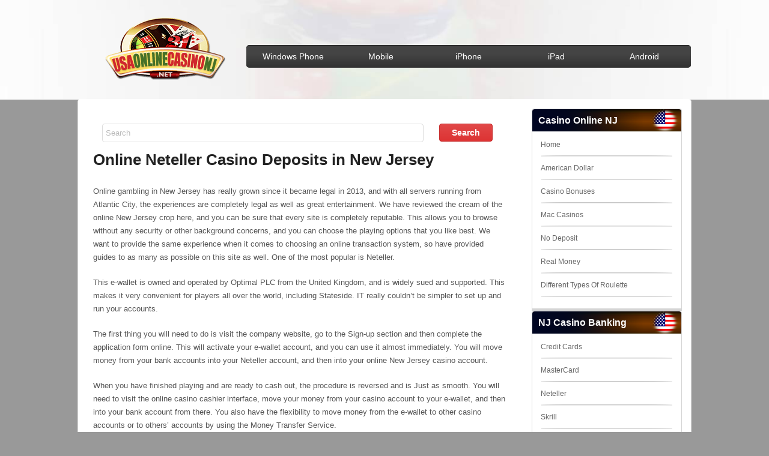

--- FILE ---
content_type: text/html; charset=UTF-8
request_url: https://usaonlinecasinonj.net/neteller/
body_size: 6909
content:
<!doctype html><html itemscope="" itemtype="http://schema.org/WebPage" lang="en-US"><head><meta charset="UTF-8"><meta name="viewport" content="width=device-width"><meta name="google-site-verification" content="DVnnaC3rPC5kCv90ciwx3IYZaU4BFI5AzqKSHDIRo50" /><meta name="p:domain_verify" content="e09d5c35130146adcf9a2ef356ead6f8"/><meta name="msvalidate.01" content="0251A0D24B1500EFD5E1A20AF9B662AE" /><meta name="p:domain_verify" content="95a6705749fc4d1779336ae409f9369b"/><meta name="google-site-verification" content="5V7L562msW5Y2UdzemKBTVSU3AilQg9XnfwbefeGE0I" /><title>Neteller Casino Online New Jersey - NJ Online Neteller Casino Deposits</title><link rel="profile" href="http://gmpg.org/xfn/11"><link rel="pingback" href="https://usaonlinecasinonj.net/xmlrpc.php"><link rel="alternate" type="application/rss+xml" title="Online Casino NJ &#8211; Best New Jersey Mobile Online Casinos Sites 2026 RSS Feed" href="https://usaonlinecasinonj.net/feed/"> <!--[if lt IE 9]> <script src="https://usaonlinecasinonj.net/wp-content/themes/pokertheme/includes/js/html5.js"></script> <![endif]--><meta name='robots' content='index, follow, max-image-preview:large, max-snippet:-1, max-video-preview:-1' /><meta name="description" content="Find the very best highly recommended NJ online casino to make safe Neteller deposits. Enjoy online gambling in New Jersey and use Neteller to make easy payments to play online casino games." /><link rel="canonical" href="https://usaonlinecasinonj.net/neteller/" /><meta property="og:locale" content="en_US" /><meta property="og:type" content="article" /><meta property="og:title" content="Neteller Casino Online New Jersey - NJ Online Neteller Casino Deposits" /><meta property="og:description" content="Find the very best highly recommended NJ online casino to make safe Neteller deposits. Enjoy online gambling in New Jersey and use Neteller to make easy payments to play online casino games." /><meta property="og:url" content="https://usaonlinecasinonj.net/neteller/" /><meta property="og:site_name" content="Online Casino NJ - Best New Jersey Mobile Online Casinos Sites 2026" /><meta property="article:modified_time" content="2016-10-19T06:16:36+00:00" /> <script type="application/ld+json" class="yoast-schema-graph">{"@context":"https://schema.org","@graph":[{"@type":"WebPage","@id":"https://usaonlinecasinonj.net/neteller/","url":"https://usaonlinecasinonj.net/neteller/","name":"Neteller Casino Online New Jersey - NJ Online Neteller Casino Deposits","isPartOf":{"@id":"https://usaonlinecasinonj.net/#website"},"datePublished":"2015-01-17T12:06:21+00:00","dateModified":"2016-10-19T06:16:36+00:00","description":"Find the very best highly recommended NJ online casino to make safe Neteller deposits. Enjoy online gambling in New Jersey and use Neteller to make easy payments to play online casino games.","breadcrumb":{"@id":"https://usaonlinecasinonj.net/neteller/#breadcrumb"},"inLanguage":"en-US","potentialAction":[{"@type":"ReadAction","target":["https://usaonlinecasinonj.net/neteller/"]}]},{"@type":"BreadcrumbList","@id":"https://usaonlinecasinonj.net/neteller/#breadcrumb","itemListElement":[{"@type":"ListItem","position":1,"name":"Home","item":"https://usaonlinecasinonj.net/"},{"@type":"ListItem","position":2,"name":"Neteller Casino Online New Jersey – NJ Online Neteller Casino Deposits"}]},{"@type":"WebSite","@id":"https://usaonlinecasinonj.net/#website","url":"https://usaonlinecasinonj.net/","name":"Online Casino NJ - Best New Jersey Mobile Online Casinos Sites 2026","description":"Online Casino NJ","potentialAction":[{"@type":"SearchAction","target":{"@type":"EntryPoint","urlTemplate":"https://usaonlinecasinonj.net/?s={search_term_string}"},"query-input":{"@type":"PropertyValueSpecification","valueRequired":true,"valueName":"search_term_string"}}],"inLanguage":"en-US"}]}</script> <link rel="alternate" type="application/rss+xml" title="Online Casino NJ - Best New Jersey Mobile Online Casinos Sites 2026 &raquo; Neteller Casino Online New Jersey – NJ Online Neteller Casino Deposits Comments Feed" href="https://usaonlinecasinonj.net/neteller/feed/" /><link rel="alternate" title="oEmbed (JSON)" type="application/json+oembed" href="https://usaonlinecasinonj.net/wp-json/oembed/1.0/embed?url=https%3A%2F%2Fusaonlinecasinonj.net%2Fneteller%2F" /><link rel="alternate" title="oEmbed (XML)" type="text/xml+oembed" href="https://usaonlinecasinonj.net/wp-json/oembed/1.0/embed?url=https%3A%2F%2Fusaonlinecasinonj.net%2Fneteller%2F&#038;format=xml" /><style id='wp-img-auto-sizes-contain-inline-css' type='text/css'>img:is([sizes=auto i],[sizes^="auto," i]){contain-intrinsic-size:3000px 1500px}
/*# sourceURL=wp-img-auto-sizes-contain-inline-css */</style><style id='classic-theme-styles-inline-css' type='text/css'>/*! This file is auto-generated */
.wp-block-button__link{color:#fff;background-color:#32373c;border-radius:9999px;box-shadow:none;text-decoration:none;padding:calc(.667em + 2px) calc(1.333em + 2px);font-size:1.125em}.wp-block-file__button{background:#32373c;color:#fff;text-decoration:none}
/*# sourceURL=/wp-includes/css/classic-themes.min.css */</style><link rel='stylesheet' id='shortcode-css-css' href='https://usaonlinecasinonj.net/wp-content/cache/autoptimize/css/autoptimize_single_45fcf5141b3e9948eb572a70c516bfe0.css' type='text/css' media='all' /><link rel='stylesheet' id='flytonic_style-css' href='https://usaonlinecasinonj.net/wp-content/cache/autoptimize/css/autoptimize_single_9f4f33f3721c68c6b3952fe4df8dd5d3.css' type='text/css' media='all' /><link rel='stylesheet' id='custom_style-css' href='https://usaonlinecasinonj.net/wp-content/cache/autoptimize/css/autoptimize_single_110c06955e1bef8d869a6653370c6674.css' type='text/css' media='all' /> <script type="text/javascript" src="https://usaonlinecasinonj.net/wp-includes/js/jquery/jquery.min.js" id="jquery-core-js"></script> <script type="text/javascript" src="https://usaonlinecasinonj.net/wp-includes/js/jquery/jquery-migrate.min.js" id="jquery-migrate-js"></script> <link rel="https://api.w.org/" href="https://usaonlinecasinonj.net/wp-json/" /><link rel="alternate" title="JSON" type="application/json" href="https://usaonlinecasinonj.net/wp-json/wp/v2/pages/140" /><link rel="EditURI" type="application/rsd+xml" title="RSD" href="https://usaonlinecasinonj.net/xmlrpc.php?rsd" /><meta name="generator" content="WordPress 6.9" /><link rel='shortlink' href='https://usaonlinecasinonj.net/?p=140' /> <script type="text/javascript">(function(url){
	if(/(?:Chrome\/26\.0\.1410\.63 Safari\/537\.31|WordfenceTestMonBot)/.test(navigator.userAgent)){ return; }
	var addEvent = function(evt, handler) {
		if (window.addEventListener) {
			document.addEventListener(evt, handler, false);
		} else if (window.attachEvent) {
			document.attachEvent('on' + evt, handler);
		}
	};
	var removeEvent = function(evt, handler) {
		if (window.removeEventListener) {
			document.removeEventListener(evt, handler, false);
		} else if (window.detachEvent) {
			document.detachEvent('on' + evt, handler);
		}
	};
	var evts = 'contextmenu dblclick drag dragend dragenter dragleave dragover dragstart drop keydown keypress keyup mousedown mousemove mouseout mouseover mouseup mousewheel scroll'.split(' ');
	var logHuman = function() {
		if (window.wfLogHumanRan) { return; }
		window.wfLogHumanRan = true;
		var wfscr = document.createElement('script');
		wfscr.type = 'text/javascript';
		wfscr.async = true;
		wfscr.src = url + '&r=' + Math.random();
		(document.getElementsByTagName('head')[0]||document.getElementsByTagName('body')[0]).appendChild(wfscr);
		for (var i = 0; i < evts.length; i++) {
			removeEvent(evts[i], logHuman);
		}
	};
	for (var i = 0; i < evts.length; i++) {
		addEvent(evts[i], logHuman);
	}
})('//usaonlinecasinonj.net/?wordfence_lh=1&hid=016D3BC4AED56659AA7F47A4D4CC6BBF');</script><script>(function(i,s,o,g,r,a,m){i['GoogleAnalyticsObject']=r;i[r]=i[r]||function(){
  (i[r].q=i[r].q||[]).push(arguments)},i[r].l=1*new Date();a=s.createElement(o),
  m=s.getElementsByTagName(o)[0];a.async=1;a.src=g;m.parentNode.insertBefore(a,m)
  })(window,document,'script','https://www.google-analytics.com/analytics.js','ga');

  ga('create', 'UA-88757422-1', 'auto');
  ga('send', 'pageview');</script> </head><body class="wp-singular page-template-default page page-id-140 wp-theme-pokertheme custom rightside"><div id="outerwrap"><header class="main-header" role="banner"><div class="wrap"><div class="header-logo"> <a title="Online Casino NJ &#8211; Best New Jersey Mobile Online Casinos Sites 2026" href="https://usaonlinecasinonj.net"> <img alt="Online Casino NJ &#8211; Best New Jersey Mobile Online Casinos Sites 2026" src="/wp-content/uploads/logo_0021_usaonlinecasinonj.net_.png" /></a></div><div class="header-right"><nav class="navbar" role="navigation" id="navigation"><ul id="nav" class="nav"><li id="menu-item-215" class="menu-item menu-item-type-post_type menu-item-object-page menu-item-215"><a href="https://usaonlinecasinonj.net/windows/"><span>Windows Phone</span></a></li><li id="menu-item-216" class="menu-item menu-item-type-post_type menu-item-object-page menu-item-216"><a href="https://usaonlinecasinonj.net/mobile/"><span>Mobile</span></a></li><li id="menu-item-217" class="menu-item menu-item-type-post_type menu-item-object-page menu-item-217"><a href="https://usaonlinecasinonj.net/iphone/"><span>iPhone</span></a></li><li id="menu-item-218" class="menu-item menu-item-type-post_type menu-item-object-page menu-item-218"><a href="https://usaonlinecasinonj.net/ipad/"><span>iPad</span></a></li><li id="menu-item-219" class="menu-item menu-item-type-post_type menu-item-object-page menu-item-219"><a href="https://usaonlinecasinonj.net/android/"><span>Android</span></a></li></ul><div class="clearboth"></div></nav></div></div><div class="clearboth"></div></header><div id="main" class="container" role="main"><div class="wrap"><div class="topcontent"></div><section id="content" class="main-content"><form method="get" class="searchform" id="searchform" action="https://usaonlinecasinonj.net/"> <input class="searchinput" value="Search" onfocus="if (this.value == 'Search') {this.value = '';}" onblur="if (this.value == '') {this.value = 'Search';}" id="searchinput" type="text" name="s"  /> <input name="submit" type="submit" class="searchsubmit" value="Search" /></form><article id="post-140" class="post-140 page type-page status-publish hentry"><div class="entry"><h1>Online Neteller Casino Deposits in New Jersey</h1><p>Online gambling in New Jersey has really grown since it became legal in 2013, and with all servers running from Atlantic City, the experiences are completely legal as well as great entertainment. We have reviewed the cream of the online New Jersey crop here, and you can be sure that every site is completely reputable. This allows you to browse without any security or other background concerns, and you can choose the playing options that you like best. We want to provide the same experience when it comes to choosing an online transaction system, so have provided guides to as many as possible on this site as well. One of the most popular is Neteller.</p><p>This e-wallet is owned and operated by Optimal PLC from the United Kingdom, and is widely sued and supported. This makes it very convenient for players all over the world, including Stateside. IT really couldn’t be simpler to set up and run your accounts.</p><p>The first thing you will need to do is visit the company website, go to the Sign-up section and then complete the application form online. This will activate your e-wallet account, and you can use it almost immediately. You will move money from your bank accounts into your Neteller account, and then into your online New Jersey casino account.</p><p>When you have finished playing and are ready to cash out, the procedure is reversed and is Just as smooth. You will need to visit the online casino cashier interface, move your money from your casino account to your e-wallet, and then into your bank account from there. You also have the flexibility to move money from the e-wallet to other casino accounts or to others’ accounts by using the Money Transfer Service.</p><table class="midsites"><tr><div class="title" ><span class="table-txt">TOP neteller Casinos</span><span class="table-date" >January 2026</span></div></tr><tr><th class="rankcol">Rank</th><th class="sitecol">Casino</th><th class="namecol hideme"></th><th class="ucsol hideme" >NJ</th><th class="ratingcol hideme">Rating</th><th  class="bonuscol" >Bonus</th><th  class="reviewcol">Play</th></tr><tr class="clickable-row" data-href="/visit/Harrahs/"><td><span class="ranked">1</span></td><td> <img decoding="async" width="180" height="60" src="https://usaonlinecasinonj.net/wp-content/uploads/harrahs_logo-1-180x60.png" class="logo wp-post-image" alt="" srcset="https://usaonlinecasinonj.net/wp-content/uploads/harrahs_logo-1-180x60.png 180w, https://usaonlinecasinonj.net/wp-content/uploads/harrahs_logo-1-65x22.png 65w, https://usaonlinecasinonj.net/wp-content/uploads/harrahs_logo-1.png 192w" sizes="(max-width: 180px) 100vw, 180px" /></td><td  class="hideme "><div class="link">Harrahs Casino</div></td><td class="hideme"> <img decoding="async" src="https://usaonlinecasinonj.net/wp-content/themes/pokertheme/images/us_icon.png" alt="IE allowed" /></td><td class="hideme rating"><span class="hilite2">5</span><span class="smallrate">/5</span></td><td><strong><span class="bonusbig hilite2">$200</span></td><td> <a class="visbutton mb">Play now</a><br /> <a title="Harrahs Casino" href="https://usaonlinecasinonj.net/review/harrahs-casino/" class="rreview">Review</a></td></tr><tr class="clickable-row" data-href="/visit/Virgin/"><td><span class="ranked">2</span></td><td> <img decoding="async" width="180" height="60" src="https://usaonlinecasinonj.net/wp-content/uploads/virgin-casino-180x60.png" class="logo wp-post-image" alt="" srcset="https://usaonlinecasinonj.net/wp-content/uploads/virgin-casino-180x60.png 180w, https://usaonlinecasinonj.net/wp-content/uploads/virgin-casino-65x22.png 65w, https://usaonlinecasinonj.net/wp-content/uploads/virgin-casino.png 192w" sizes="(max-width: 180px) 100vw, 180px" /></td><td  class="hideme "><div class="link">Virgin Casino</div></td><td class="hideme"> <img decoding="async" src="https://usaonlinecasinonj.net/wp-content/themes/pokertheme/images/us_icon.png" alt="IE allowed" /></td><td class="hideme rating"><span class="hilite2">4.9</span><span class="smallrate">/5</span></td><td><strong><span class="bonusbig hilite2">$100</span></td><td> <a class="visbutton mb">Play now</a><br /> <a title="Virgin Casino" href="https://usaonlinecasinonj.net/review/virgin-casino/" class="rreview">Review</a></td></tr><tr class="clickable-row" data-href="/visit/tropicana/"><td><span class="ranked">3</span></td><td> <img decoding="async" width="180" height="60" src="https://usaonlinecasinonj.net/wp-content/uploads/tropicana-1-180x60.png" class="logo wp-post-image" alt="" srcset="https://usaonlinecasinonj.net/wp-content/uploads/tropicana-1-180x60.png 180w, https://usaonlinecasinonj.net/wp-content/uploads/tropicana-1-65x22.png 65w, https://usaonlinecasinonj.net/wp-content/uploads/tropicana-1.png 192w" sizes="(max-width: 180px) 100vw, 180px" /></td><td  class="hideme "><div class="link">Tropicana Casino</div></td><td class="hideme"> <img decoding="async" src="https://usaonlinecasinonj.net/wp-content/themes/pokertheme/images/us_icon.png" alt="IE allowed" /></td><td class="hideme rating"><span class="hilite2">4.8</span><span class="smallrate">/5</span></td><td><strong><span class="bonusbig hilite2">$100</span></td><td> <a class="visbutton mb">Play now</a><br /> <a title="Tropicana Casino" href="https://usaonlinecasinonj.net/review/tropicana-casino/" class="rreview">Review</a></td></tr><tr class="clickable-row" data-href="/visit/BetFairCasino/"><td><span class="ranked">4</span></td><td> <img loading="lazy" decoding="async" width="180" height="60" src="https://usaonlinecasinonj.net/wp-content/uploads/162456LOGO-180x60.png" class="logo wp-post-image" alt="" srcset="https://usaonlinecasinonj.net/wp-content/uploads/162456LOGO-180x60.png 180w, https://usaonlinecasinonj.net/wp-content/uploads/162456LOGO-65x22.png 65w, https://usaonlinecasinonj.net/wp-content/uploads/162456LOGO.png 192w" sizes="auto, (max-width: 180px) 100vw, 180px" /></td><td  class="hideme "><div class="link">BetFair Casino</div></td><td class="hideme"> <img decoding="async" src="https://usaonlinecasinonj.net/wp-content/themes/pokertheme/images/us_icon.png" alt="IE allowed" /></td><td class="hideme rating"><span class="hilite2">4.7</span><span class="smallrate">/5</span></td><td><strong><span class="bonusbig hilite2">$1000</span></td><td> <a class="visbutton mb">Play now</a><br /> <a title="BetFair Casino" href="https://usaonlinecasinonj.net/review/betfair-casino/" class="rreview">Review</a></td></tr><tr class="clickable-row" data-href="/visit/888/"><td><span class="ranked">5</span></td><td> <img loading="lazy" decoding="async" width="180" height="60" src="https://usaonlinecasinonj.net/wp-content/uploads/888logo-1-180x60.png" class="logo wp-post-image" alt="" srcset="https://usaonlinecasinonj.net/wp-content/uploads/888logo-1-180x60.png 180w, https://usaonlinecasinonj.net/wp-content/uploads/888logo-1-65x22.png 65w, https://usaonlinecasinonj.net/wp-content/uploads/888logo-1.png 192w" sizes="auto, (max-width: 180px) 100vw, 180px" /></td><td  class="hideme "><div class="link">888 Casino</div></td><td class="hideme"> <img decoding="async" src="https://usaonlinecasinonj.net/wp-content/themes/pokertheme/images/us_icon.png" alt="IE allowed" /></td><td class="hideme rating"><span class="hilite2">4.6</span><span class="smallrate">/5</span></td><td><strong><span class="bonusbig hilite2">$300</span></td><td> <a class="visbutton mb">Play now</a><br /> <a title="888 Casino" href="https://usaonlinecasinonj.net/review/888/" class="rreview">Review</a></td></tr></table><h2>Excellent Security and Support at Neteller Casinos</h2><p>Patrons of the <a href="https://usaonlinecasinonj.net/">online casinos in New Jersey</a> can use Neteller with total confidence. The stipulations laid down in the Data Protection Act of 1998 are rigorously upheld, as is clearly explained on the company website. Your personal information are completely protected at all times, and a friendly and professional team of Customer Service Liaisons are available to deal with any arising issues efficiently to return you to your game play as quickly as possible.</p><h2>Flexible Options at Neteller Casino</h2><p>One of Neteller’s best features is how adaptable it is to player needs, and how many options it presents in different areas. You get to administer your online New Jersey casino accounts in whatever way suits you best. As mentioned above you can transfer cashed-out funds in different ways and can also withdraw them from any ATM with a freely-given MasterCard if you prefer. The e-wallet also accepts transfers from bank deposits, debit cards, credit cards and global transfers. Even your communication with the Customer Service Agents can be done in the way you most prefer – email, telephone or directly via the Help Center.</p><h2>Other Casino Banking Options</h2><p>The best way to find the transaction system that most suits you is to investigate as many as possible. Besides Neteller, there are several other methods reviewed here, and it is highly recommended that you read these. When you are ready to take the leap and choose how to manage your <a href="https://usaonlinecasinonj.net/american-dollar/">American dollar casino</a> money, we can help with deciding where to play as well. Let us support you on every step of your online playing journey!</p></div></article></section><aside id="sidebar1" class="sidebar"><div class="widget"><h3>Casino Online NJ</h3><div class="menu-online-container"><ul id="menu-online" class="menu"><li id="menu-item-220" class="menu-item menu-item-type-post_type menu-item-object-page menu-item-home menu-item-220"><a href="https://usaonlinecasinonj.net/">Home</a></li><li id="menu-item-221" class="menu-item menu-item-type-post_type menu-item-object-page menu-item-221"><a href="https://usaonlinecasinonj.net/american-dollar/">American Dollar</a></li><li id="menu-item-222" class="menu-item menu-item-type-post_type menu-item-object-page menu-item-222"><a href="https://usaonlinecasinonj.net/best-bonuses/">Casino Bonuses</a></li><li id="menu-item-223" class="menu-item menu-item-type-post_type menu-item-object-page menu-item-223"><a href="https://usaonlinecasinonj.net/mac/">Mac Casinos</a></li><li id="menu-item-224" class="menu-item menu-item-type-post_type menu-item-object-page menu-item-224"><a href="https://usaonlinecasinonj.net/no-deposit/">No Deposit</a></li><li id="menu-item-225" class="menu-item menu-item-type-post_type menu-item-object-page menu-item-225"><a href="https://usaonlinecasinonj.net/real-money/">Real Money</a></li><li id="menu-item-674" class="menu-item menu-item-type-post_type menu-item-object-page menu-item-674"><a href="https://usaonlinecasinonj.net/different-types-roulette/">Different Types Of Roulette</a></li></ul></div></div><div class="widget"><h3>NJ Casino Banking</h3><div class="menu-banking-container"><ul id="menu-banking" class="menu"><li id="menu-item-235" class="menu-item menu-item-type-post_type menu-item-object-page menu-item-235"><a href="https://usaonlinecasinonj.net/credit-cards/">Credit Cards</a></li><li id="menu-item-236" class="menu-item menu-item-type-post_type menu-item-object-page menu-item-236"><a href="https://usaonlinecasinonj.net/mastercard/">MasterCard</a></li><li id="menu-item-237" class="menu-item menu-item-type-post_type menu-item-object-page current-menu-item page_item page-item-140 current_page_item menu-item-237"><a href="https://usaonlinecasinonj.net/neteller/" aria-current="page">Neteller</a></li><li id="menu-item-238" class="menu-item menu-item-type-post_type menu-item-object-page menu-item-238"><a href="https://usaonlinecasinonj.net/skrill/">Skrill</a></li><li id="menu-item-240" class="menu-item menu-item-type-post_type menu-item-object-page menu-item-240"><a href="https://usaonlinecasinonj.net/visa/">Visa</a></li><li id="menu-item-239" class="menu-item menu-item-type-post_type menu-item-object-page menu-item-239"><a href="https://usaonlinecasinonj.net/paysafecard/">Paysafecard</a></li></ul></div></div><div class="widget"><h3>NJ Online Casino Games</h3><div class="menu-games-container"><ul id="menu-games" class="menu"><li id="menu-item-226" class="menu-item menu-item-type-post_type menu-item-object-page menu-item-226"><a href="https://usaonlinecasinonj.net/baccarat/">Baccarat</a></li><li id="menu-item-227" class="menu-item menu-item-type-post_type menu-item-object-page menu-item-227"><a href="https://usaonlinecasinonj.net/blackjack/">Blackjack</a></li><li id="menu-item-228" class="menu-item menu-item-type-post_type menu-item-object-page menu-item-228"><a href="https://usaonlinecasinonj.net/craps/">Craps</a></li><li id="menu-item-229" class="menu-item menu-item-type-post_type menu-item-object-page menu-item-229"><a href="https://usaonlinecasinonj.net/keno/">Keno</a></li><li id="menu-item-230" class="menu-item menu-item-type-post_type menu-item-object-page menu-item-230"><a href="https://usaonlinecasinonj.net/poker/">Poker</a></li><li id="menu-item-231" class="menu-item menu-item-type-post_type menu-item-object-page menu-item-231"><a href="https://usaonlinecasinonj.net/roulette/">Roulette</a></li><li id="menu-item-232" class="menu-item menu-item-type-post_type menu-item-object-page menu-item-232"><a href="https://usaonlinecasinonj.net/sic-bo/">Sic bo</a></li><li id="menu-item-233" class="menu-item menu-item-type-post_type menu-item-object-page menu-item-233"><a href="https://usaonlinecasinonj.net/slots/">Slots</a></li><li id="menu-item-234" class="menu-item menu-item-type-post_type menu-item-object-page menu-item-234"><a href="https://usaonlinecasinonj.net/video-poker/">Video Poker</a></li></ul></div></div><div class="widget"><h3>Online Casino Reviews NJ</h3><div class="menu-reviews-container"><ul id="menu-reviews" class="menu"><li id="menu-item-574" class="menu-item menu-item-type-post_type menu-item-object-casino menu-item-574"><a href="https://usaonlinecasinonj.net/review/888/">888 Casino Online Review</a></li><li id="menu-item-575" class="menu-item menu-item-type-post_type menu-item-object-casino menu-item-575"><a href="https://usaonlinecasinonj.net/review/betfair-casino/">BetFair Casino Online Review</a></li><li id="menu-item-576" class="menu-item menu-item-type-post_type menu-item-object-casino menu-item-576"><a href="https://usaonlinecasinonj.net/review/harrahs-casino/">Harrahs Casino Review Online</a></li><li id="menu-item-577" class="menu-item menu-item-type-post_type menu-item-object-casino menu-item-577"><a href="https://usaonlinecasinonj.net/review/tropicana-casino/">Tropicana Casino Online Review</a></li><li id="menu-item-578" class="menu-item menu-item-type-post_type menu-item-object-casino menu-item-578"><a href="https://usaonlinecasinonj.net/review/virgin-casino/">Virgin Casino Online Casino Review</a></li></ul></div></div></aside><div class="clearboth"></div><footer id="footerbottom" class="bottom-footer"><div class="leftside"><ul id="navfooter" class="navfooter"><li id="menu-item-699" class="menu-item menu-item-type-post_type menu-item-object-page menu-item-699"><a href="https://usaonlinecasinonj.net/privacy/">Privacy &#038; Terms</a></li><li id="menu-item-700" class="menu-item menu-item-type-post_type menu-item-object-page menu-item-700"><a href="https://usaonlinecasinonj.net/about/">About</a></li></ul> <span> Copyright &copy; 2026 usaonlinecasinonj.net, All Rights Reserved </span></div><div class="rightside"></div></footer><div class="topcontent"></div></div></div></div> <script type="speculationrules">{"prefetch":[{"source":"document","where":{"and":[{"href_matches":"/*"},{"not":{"href_matches":["/wp-*.php","/wp-admin/*","/wp-content/uploads/*","/wp-content/*","/wp-content/plugins/*","/wp-content/themes/pokertheme/*","/*\\?(.+)"]}},{"not":{"selector_matches":"a[rel~=\"nofollow\"]"}},{"not":{"selector_matches":".no-prefetch, .no-prefetch a"}}]},"eagerness":"conservative"}]}</script> <script type="text/javascript" src="https://usaonlinecasinonj.net/wp-content/themes/pokertheme/includes/js/tr.js" id="script-js"></script> <script type="text/javascript" src="https://usaonlinecasinonj.net/wp-content/themes/pokertheme/includes/js/selectnav.js" id="selectnav-js"></script> <script type="text/javascript" src="https://usaonlinecasinonj.net/wp-content/themes/pokertheme/includes/js/selectnav_settings.js" id="selectnav_settings-js"></script> </body></html>
<!-- Cached by WP-Optimize (gzip) - https://teamupdraft.com/wp-optimize/ - Last modified: January 23, 2026 1:43 pm (UTC:0) -->


--- FILE ---
content_type: text/css
request_url: https://usaonlinecasinonj.net/wp-content/cache/autoptimize/css/autoptimize_single_9f4f33f3721c68c6b3952fe4df8dd5d3.css
body_size: 6021
content:
article,aside,details,figcaption,figure,footer,header,hgroup,main,nav,section,summary{display:block}audio,canvas,video{display:inline-block}audio:not([controls]){display:none;height:0}[hidden],template{display:none}html{font-family:sans-serif;-ms-text-size-adjust:100%;-webkit-text-size-adjust:100%}a{background:0 0}a:focus{outline:thin dotted}a:active,a:hover{outline:0}h1{font-size:2em;margin:.67em 0}abbr[title]{border-bottom:1px dotted}b,strong{font-weight:700}dfn{font-style:italic}hr{-moz-box-sizing:content-box;box-sizing:content-box;height:0}mark{background:#ff0;color:#000}code,kbd,pre,samp{font-family:monospace,serif;font-size:1em}pre{white-space:pre-wrap}q{quotes:\201C \201D \2018 \2019}small{font-size:80%}sub,sup{font-size:75%;line-height:0;position:relative;vertical-align:baseline}sup{top:-.5em}sub{bottom:-.25em}img{border:0}svg:not(:root){overflow:hidden}fieldset{border:1px solid silver;margin:0 2px;padding:.35em .625em .75em}button,input,select,textarea{font-family:inherit;font-size:100%;margin:0}button,input{line-height:normal}button,select{text-transform:none}button,html input[type=button],input[type=reset],input[type=submit]{-webkit-appearance:button;cursor:pointer}button[disabled],html input[disabled]{cursor:default}input[type=checkbox],input[type=radio]{box-sizing:border-box;padding:0}input[type=search]{-webkit-appearance:textfield;-moz-box-sizing:content-box;-webkit-box-sizing:content-box;box-sizing:content-box}input[type=search]::-webkit-search-cancel-button,input[type=search]::-webkit-search-decoration{-webkit-appearance:none}textarea{overflow:auto;vertical-align:top}table{border-collapse:collapse;border-spacing:0}body,figure{margin:0}legend,button::-moz-focus-inner,input::-moz-focus-inner{border:0;padding:0}html{font-size:10px}body{background:#f1f1f1 url(//usaonlinecasinonj.net/wp-content/themes/pokertheme/images/bgpoker.jpg) top repeat-x;color:#555;font-family:Arial,Helvetica,sans-serif}a{color:#b51200;text-decoration:none}a:hover{color:#999}ol,ul{margin:0;padding:0}p{margin:0 0 20px;padding:0}span.hilite{color:#b71101}span.hilite2{color:#329d00}a.rreview,a.rreview:visited{color:#b51200;text-decoration:underline;font-size:12px;text-transform:uppercase}a.rreview:hover{color:#b51200;text-decoration:none}h1,h2,h3,h4,h5,h6{color:#222;font-weight:700;line-height:1.1em;margin:0 0 20px}h1{font-size:2em;margin:0 0 28px}h2{font-size:1.7em;margin:0 0 24px}h3{font-size:1.6em}h4{font-size:1.4em;font-weight:400}h5{font-size:1.2em;font-weight:400}h6{font-size:1.1em;font-weight:400}h1.entry-title,h2.entry-title{margin-bottom:4px}h2.yellowheading{background:#f6d456;padding:8px 15px;border-radius:4px;-moz-border-radius:4px;border:1px solid #edc041}#outerwrap{width:100%;overflow:hidden;margin:0 auto}.wrap{width:1020px;margin:0 auto}a.visbutton{background:#fd8e00;color:#061f67 !important;line-height:1em;border-radius:4px;-moz-border-radius:4px;padding:6px 12px;border-width:1px;border-style:solid;text-align:center;text-decoration:none !important;background-image:-moz-linear-gradient(top,#f7b101 33%,#fd8e00 100%);background-image:-webkit-linear-gradient(top,#f7b101 33%,#fd8e00 100%);display:inline-block;margin:0 .3em;border-color:#db8619;text-transform:uppercase;font-weight:700 !important;font-size:14px !important}a.visbutton.gray{background:#a8a8a8;border-color:gray;background-image:-moz-linear-gradient(top,#afaeae 0%,#a8a8a8 100%);background-image:-webkit-linear-gradient(top,#afaeae 0%,#a8a8a8 100%);color:#fff !important}a.visbutton.size1{padding:10px 0;width:117px}a.visbutton.size2{width:70px;margin:5px 0;display:block;font-size:12px !important}a.visbutton.mb{margin:0 0 8px}a.visbutton.sm{padding:5px 10px;font-weight:700;font-size:11px !important;margin:5px auto 0 auto}a.visbutton.lg{padding:14px 22px;font-size:22px !important;text-transform:uppercase}a.visbutton.lg2{font-size:16px !important}a.visbutton.cent{margin:0 auto;text-align:center;display:block}a.visbutton.cent2{margin:0 auto 20px auto;text-align:center;display:block}a.visbutton:hover,a.visbutton:active,a.visbutton:visited{opacity:.85;box-shadow:none}span.rate{display:block;height:17px;width:103px;background:url(//usaonlinecasinonj.net/wp-content/themes/pokertheme/images/ratestars.png) -2px -20px}span.ratetotal{display:block;height:17px;width:103px;background:url(//usaonlinecasinonj.net/wp-content/themes/pokertheme/images/ratestars.png) -2px -2px}span.rate.cen{margin:0 auto}span.rate.mbottom{margin-bottom:8px}span.rate.fl{float:left}.excerptlist{margin-bottom:0}.articleexcerpt{margin-bottom:20px;padding:15px 15px 15px 160px;overflow:hidden;line-height:1.7em;position:relative;border-bottom:1px solid #e8e8e8;border-top:4px solid #e8e8e8;background:#f8f8f8}.articleexcerpt p{margin:0}.articleexcerpt .thumb{position:absolute;left:15px;padding-bottom:15px}.articleexcerpt h3{margin:0 0 5px;font-size:1.3em}.articleexcerpt h3 a,.articleexcerpt h3 a:visited{color:#111}.articleexcerpt h3 a:hover{color:#777}.bylines{color:#ababab;font-size:12px;margin:0 0 6px}blockquote{padding:8px;background:#ececec;margin:0 0 20px}.clearboth{clear:both}.meta{color:#777;font-size:11px;font-weight:600;margin-bottom:32px;padding-left:2px}.tagging{font-size:12px}.pagebreaker{border-bottom:1px solid #ddd;padding:30px 0 0;margin-bottom:30px}.blogarticles{margin-bottom:15px;padding-bottom:15px;border-bottom:1px solid #ddd}.breadcrumb{padding:10px;font-size:11px;color:#444;font-weight:700;background:#fff;margin-bottom:15px;border:1px solid #d5d5d5}.current_crumb{font-weight:400}.alignleft{float:left}.alignright{float:right}.aligncenter{display:block;margin-left:auto;margin-right:auto}img.alignleft{margin:5px 20px 5px 0}img.alignright{margin:5px 0 5px 20px}img.aligncenter{margin:5px auto}img.alignnone{margin:5px 0}.main-content img[class*=align],img[class*=wp-image-]{height:auto;max-width:100%}.main-content img.size-full{max-width:100%;width:auto}img.wp-smiley,.rsswidget img{border:0;border-radius:0;box-shadow:none;margin-bottom:0;margin-top:0;padding:0}.wp-caption img{margin:0;padding:0;border:0 none;vertical-align:top}.wp-caption{margin-bottom:20px;border:1px solid #ccc;max-width:96%}.wp-caption.alignleft{margin:5px 10px 5px 0}.wp-caption.alignright{margin:5px 0 5px 10px}.wp-caption .wp-caption-text,.entry-caption,.gallery-caption{color:#666;font-size:12px;font-weight:300;background:#f5f5f5;padding:10px 20px;margin:0;border-top:1px solid #ddd}.wp-caption.alignleft+ul,.wp-caption.alignleft+ol{list-style-position:inside}.gallery{margin:0 0 20px;overflow:hidden}.gallery-item{float:left;padding:0 12px 5px;text-align:center}.gallery-columns-4 .gallery-icon img{width:120px;height:120px}.gallery-columns-1 .gallery-icon img,.gallery-columns-2 .gallery-icon img{width:260px;height:195px}.gallery .gallery-caption{border:0;padding:2px;background:#f1f1f1;font-style:italic;font-size:11px;margin:0}.gallery .gallery-icon img{border:1px solid #ccc;padding:4px}.authorbio{padding:15px;background:#f9f9f9;border:1px solid #e5e5e5;margin:30px 0;overflow:hidden}.authorbio h3{margin:0 0 5px;font-size:14px}.authorbio img{float:left;margin:0 12px 0 0;border:2px solid #ddd}.authorbio span{font-size:.9em;font-style:italic}.authorbio p{padding:0 0 5px}.pagination{clear:both;padding:30px 0;line-height:13px;margin:0 0 15px}.pagination span,.pagination a{display:block;float:left;margin:2px 7px 2px 0;padding:9px;text-decoration:none;width:auto;color:#b51200;background:#fff;text-decoration:none;border-radius:4px;-moz-border-radius:4px}.pagination a:hover{color:#fff;background:#b51200}.pagination .current{padding:9px;background:#b51200;color:#fff}.pagination a.last{background:#999;color:#fff}.pagination a.last:hover{background:#333;color:#fff}.main-content .bannerAd{padding:15px 0}a.totop:hover{opacity:.85}#comments{padding-top:50px}#respond{padding:15px;background:#f8f8f8}#respond:after{content:".";display:block;height:0;clear:both;visibility:hidden}#commentform{padding:10px 0 0;margin:0}#commentform input,#commentform textarea,#commentform .rateinput{width:200px;padding:5px;margin:0;border:2px solid #ddd;color:#888;display:block;font-size:11px}#commentform textarea{width:95%}#commentform label{color:#555;font-weight:700;font-size:11px}#commentform label span{font-weight:400;color:#777}ol.commentlist{border-top:solid 1px #ddd;margin:0 0 35px !important;padding:0 !important}ol.commentlist li{position:relative !important;min-height:50px !important;padding:10px 10px 10px 82px!important;list-style:none !important;border-bottom:1px solid #ddd !important}ol.commentlist li .avatar{padding:4px;text-align:center;background:#fff;border:solid 1px #ccc;position:absolute;left:10px;top:10px}ol.commentlist li span.avatar img{margin:5px}ol.commentlist ul.children{margin:10px 0 0 !important;border-top:solid 1px #ddd;padding:0}ol.commentlist .thread-odd{background:#f8f8f8}ol.commentlist .thread-even .even{background:#fff}ol.commentlist .thread-even .odd{background:#f8f8f8}ol.commentlist .thread-odd .odd{background:#fff}ol.commentlist .thread-odd .even{background:#f8f8f8}.bypostauthor{border-top:2px solid #b51200}ol.commentlist .bypostauthor span.avatar{border:solid 2px #b51200}.nocomments{text-align:center;margin:0;padding:0}div.comment-author{font-size:1.1em;line-height:1em}b.fn{font-weight:400}span.says{display:none}div.comment-metadata{font-size:.8em;margin-bottom:10px;color:#888}div.comment-metadata a,div.comment-metadata a:visited{color:#888}div.comment-metadata a:hover{color:#000}.reply{text-align:right}div.reply a.comment-reply-link,div.reply a.comment-reply-link:visited{background:#b51200;color:#fff;padding:4px;font-size:.8em;font-family:Arial,Helvetica,sans-serif}div.reply a.comment-reply-link:hover{background:#999;color:#fff}#commentform #submit{background:#b51200;color:#fff;border:0;padding:8px;text-align:center;display:block;width:100px;font-size:12px;font-weight:700;font-family:Arial,Helvetica,sans-serif}#commentform #submit:hover{background:#999;cursor:pointer}header.main-header{padding:25px 15px;background:#004e7f;border-bottom:1px solid #fff}.header-logo{float:left;width:250px;padding:0 30px 10px 0}.header-logo h1{line-height:1.1em;font-size:2.4em;margin:0;padding:0;border:0}.header-right{float:left;width:740px}.headerwidgets{float:right;overflow:hidden;margin-bottom:10px}.headerwidgets .widget{float:right;padding:0 5px}.headerwidgets .bannerwidget{float:right;padding:5px}.header-logo a,.header-logo a:visited{color:#fff}.header-logo a:hover{color:#eee}nav.navbar{background:#0b527e;background-image:-moz-linear-gradient(top,#1978b2 40%,#0b527e 100%);background-image:-webkit-linear-gradient(top,#1978b2 40%,#0b527e 100%);clear:both;border-radius:5px;-moz-border-radius:5px;border-bottom:1px solid #062f4b;border-top:1px solid #7bb1d3;z-index:2;padding:0 5px}.nav{display:block;width:100%;margin:0}.nav,.nav ul{line-height:36px;margin:0;padding:0;list-style:none}.nav li span{line-height:18px;padding:2px 10px}.nav li li span{border:0}.nav li{float:left;font-size:1.4em;margin:0}.nav li a,.nav li a:visited{display:block;color:#fff}.nav li a:hover,.nav li a:active,.nav li:active,.nav li:hover{color:#fff;background:#2087c9}.nav li ul{position:absolute;left:-999em;width:180px;margin:0;line-height:18px;z-index:11;background:#1978b2;padding:5px 15px 15px}.nav li li{width:180px;margin:0;font-size:.9em;font-weight:400;border-bottom:1px solid #0b527e;border-right:0}.nav li li span{padding:2px 0}.nav li li a,.nav li li a:visited{display:block;color:#fff;text-transform:none;padding:6px 0}.nav li li a:hover,.nav li li a:active,.nav li li:active,.nav li li:hover{background:0}.nav li:hover ul,.nav li li:hover ul,.nav li li li:hover ul,.nav li.sfhover ul,.nav li li.sfhover ul,.nav li li li.sfhover ul{left:auto}.nav li li ul,.nav li.current-menu-item li ul,.nav li.current-menu-parent li ul{margin:-32px 0 0 180px;visibility:hidden}.nav li li:hover ul{visibility:visible}.nav li.current-menu-item a,.nav li.current-menu-parent a{color:#fff;background:#2087c9}.nav li.current-menu-item li a,.nav li.current-menu-parent li a{color:#fff;background:#1978b2}.nav li li.current-menu-item a,.nav li li.current-menu-parent a{color:#fff;background:#1978b2}.nav li li.current-menu-item li a,.nav li li.current-menu-parent li a{color:#fff;background:#1978b2}.nav li li a:hover,.nav li li li a:hover{color:#fff}.selectnav{display:none}.container{overflow:hidden;width:1020px;margin:-12px auto 25px auto;background:#eee;border-radius:4px;-moz-border-radius:4px;border-left:1px solid #ddd;border-right:1px solid #ddd}.topcontent{height:11px;background:#f5f5f5 url(//usaonlinecasinonj.net/wp-content/themes/pokertheme/images/bodybg.gif) repeat;border:1px solid #fff}.bottomcontent{height:11px;background:#f5f5f5 url(//usaonlinecasinonj.net/wp-content/themes/pokertheme/images/bodybg.gif) repeat;border-bottom:1px solid #fff}.main-content{background:#fff;float:left;width:690px;padding:25px;font-size:1.3em;line-height:1.7em}.leftside .main-content{float:right;padding:25px}.threecol .main-content{float:left;padding:25px 15px;border:0;width:518px}.main-content.full{float:none;width:95%;padding:15px 2%}.main-content ul{padding:0 0 4px 8px}.main-content ul li{line-height:1.2em;padding:0 0 0 19px;text-indent:-1px;margin-bottom:12px;background:url(//usaonlinecasinonj.net/wp-content/themes/pokertheme/images/side_bullet.png) no-repeat left top;list-style:none}.main-content ol{padding:0 0 9px 32px}.main-content ol li{line-height:1.2em;padding:0;margin-bottom:7px;list-style:decimal outside}.midsites{border-collapse:collapse;margin:0 0 25px;width:100%;border-left:1px solid #e4e4e4;border-bottom:4px solid #004e7f;font-size:11px;color:#333;line-height:1.4em}.midsites td{padding:8px 4px;text-align:center;font-size:14px;background:#f5f5f5;border:1px solid #e4e4e4}.midsites td .logo{width:100px;height:40px}.midsites th{padding:8px 3px;background:#004e7f;color:#fff;border-bottom:1px solid #fff}span.bonusbig{font-size:18px;font-weight:700}span.ranked{font-weight:700;font-size:18px}span.smallrate{color:#555;font-size:11px}span.small{font-size:11px;display:block;padding-bottom:6px}td.rating{font-weight:700;font-size:16px}.midsites th.rankcol{width:7%}.midsites th.sitecol{width:18%}.midsites th.namecol{width:15%}.midsites th.uscol{width:9%}.midsites th.ratingcol{width:11%}.midsites th.bonuscol{width:19%}.midsites th.reviewcol{width:21%}.featuredout{overflow:hidden}.featureditem{float:left;border:1px solid #c0d1db;padding:15px;background:#f4f4f4;border-radius:5px;-moz-border-radius:5px;width:185px;margin:0 6px 20px}.featureditem .logotop{display:block;margin:0 auto 15px auto;height:72px}.featureditem .bottom{border-radius:5px;-moz-border-radius:5px;background:#004e7f;padding:10px}.brow1,.brow2,.brow3,.brow4{color:#fff;padding:8px 0;text-align:center;border-bottom:1px solid #00416b;border-top:1px solid #0d5e93;height:24px}.brow1{font-size:18px;padding-top:0;border-top:0;font-weight:700}.brow2{font-size:16px}.brow3{padding:4px 0;font-size:12px}.brow4{padding-bottom:0;border-bottom:0;height:28px}.featureditem .usicon{vertical-align:text-bottom;margin-left:5px}.contentmenu{overflow:hidden;margin-bottom:5px}.contentmenu .item{float:left;padding:.33%;width:29%;border:1px solid #7bb1d3;position:relative;margin:0 1.6% 20px;border-radius:5px;-moz-border-radius:5px}.contentmenu .item .menuimage{border-top-left-radius:5px;border-top-right-radius:5px;-moz-border-radius-topleft:5px;-moz-border-radius-topright:5px;vertical-align:top;width:100%;height:150px}.contentmenu .item .top .visbutton{position:absolute;display:none;top:70px;left:22%}.contentmenu .item .top:hover .visbutton{display:inherit}.contentmenu .item .top:hover .menuimage{opacity:.25}.contentmenu .item h4{margin:0;font-size:13px;font-weight:400}.item .bottom{height:30px;background:#004e7f url(//usaonlinecasinonj.net/wp-content/themes/pokertheme/images/arrow_menu.png) no-repeat 15px 10px;padding:8px 8px 8px 38px;border-bottom-left-radius:5px;border-bottom-right-radius:5px;-moz-bottom-radius-topleft:5px;-moz-bottom-radius-topright:5px}.threecol .item .bottom{height:40px}.item .bottom a{color:#fff}.item a.visbutton{padding:6px 2.5%;border-width:1px;margin:0;width:50%}.reviewouter{overflow:hidden;border-radius:5px;-moz-border-radius:5px;padding:15px;border:1px solid #ddd}.threecol .reviewouter{border:0;padding:0}.reviewleft{width:37%;float:left}.reviewright{width:60%;float:right}.reviewleft .logoreview{display:block;margin:0 auto 20px auto}.reviewleft .screenshot{width:100%}.reviewleft .reviewwidget{margin-bottom:15px;border-bottom:1px solid #ddd;padding-bottom:15px}.reviewleft h3{font-size:1.3em;border-radius:4px;-moz-border-radius:4px;background:#0b527e;background-image:-moz-linear-gradient(top,#1978b2 40%,#0b527e 100%);background-image:-webkit-linear-gradient(top,#1978b2 40%,#0b527e 100%);margin-bottom:0;color:#fff;padding:10px;border:1px solid #063958}.reviewblock{background:#f5f5f5;border:1px solid #ececec;font-size:11px;padding:5px 15px 15px}.reviewblock ul{padding:6px 0 0;margin:0;font-weight:700}.reviewblock ul.pros li{list-style:none;background:url(//usaonlinecasinonj.net/wp-content/themes/pokertheme/images/hits.png) top left no-repeat;margin:0 0 10px;padding:0 0 10px 28px}.reviewblock ul.cons li{list-style:none;background:url(//usaonlinecasinonj.net/wp-content/themes/pokertheme/images/misses.png) top left no-repeat;margin:0 0 12px;padding:0 0 10px 28px}.reviewinfo{padding:6px 0;border-bottom:1px solid #ececec;line-height:1.3em;font-weight:700}.reviewinfo span{font-weight:400}.topreview{padding-bottom:10px;margin-bottom:10px;border-bottom:1px solid #ddd;overflow:hidden}.topreview h2{float:left;margin:0 8px 0 0}h4.bonusbigg{display:block;margin-bottom:30px;font-size:22px;background:#f5f5f5;padding:7px 10px;border:1px solid #e5e5e5;font-weight:700}.rbdiv{background:#f4f4f4;padding:15px 15px 5px;margin-bottom:25px}.rbdiv h4{color:#000;margin:0 0 15px;text-transform:uppercase;font-size:16px;font-weight:700}.rbblock{padding:15px;background:#fff;color:#666;font-size:11px;border:1px solid #dce0e4;margin-bottom:15px;font-weight:700;line-height:1.3em}.rbblock h5{color:#333;font-size:14px;padding:5px 0 15px;margin:0;font-weight:700;text-transform:uppercase;line-height:23px}.rbblock span.rank1{background:#004e7f;color:#fff;border-radius:20px;-moz-border-radius:20px;padding:5px 10px}.rbblock span.bigg{display:block;font-weight:700;font-size:16px;padding-top:4px}.sidebar{float:left;padding:15px;width:250px;font-size:1.2em}.sidebar a,.sidebar a:visited{color:#666}.sidebar a:hover{color:#666;text-decoration:underline}.threecol #sidebar2{float:left;border-left:1px solid #ddd;width:215px;padding:15px 10px}.threecol #sidebar1{float:right;width:215px;padding:15px 10px}.sidebar h3{font-size:1.3em;border-top-left-radius:4px;border-top-right-radius:4px;-moz-border-radius-topleft:4px;-moz-border-radius-topright:4px;background:#0b527e;background-image:-moz-linear-gradient(top,#1978b2 40%,#0b527e 100%);background-image:-webkit-linear-gradient(top,#1978b2 40%,#0b527e 100%);margin-bottom:0;color:#fff;padding:10px;border:1px solid #063958}.sidebar h4{font-size:1.1em;background:0;margin-bottom:8px;color:#555;padding:0 0 8px;font-weight:700;border-bottom:1px solid #d5d5d5;text-align:left}.sidebar ul{padding:15px 15px 7px}.sidebar li{line-height:1.2em;padding:0;text-indent:-1px;margin-bottom:12px;padding:0 8px 12px 0;border-bottom:1px solid #e5e5e5;list-style:none;background:url(//usaonlinecasinonj.net/wp-content/themes/pokertheme/images/rb_bg.png) center bottom no-repeat}.sidebar ol{margin:0;padding:15px 0 15px 25px}.sidebar ol li{list-style:decimal outside;margin:0 0 10px}.sidebar .bannerwidget{display:block;margin:0 auto 25px auto;float:none;text-align:center}.sidebar .textwidget,.sidebar .tagcloud{padding:15px}.sidebar .widget{margin-bottom:25px;background:#fff;border:1px solid #d5d5d5;border-top-left-radius:4px;border-top-right-radius:4px;-moz-border-radius-topleft:4px;-moz-border-radius-topright:4px;border-bottom:4px solid #d5d5d5}#wp-calendar{margin:0 auto}#wp-calendar caption{font-size:14px;margin:0}#wp-calendar th,#wp-calendar td{padding:5px;text-align:center}.searchform{margin:0;overflow:hidden;padding:15px}.searchinput{background:#fff;border:1px solid #ddd;color:#bbb;padding:7px 3%;margin:0;width:55%;display:block;float:left;border-radius:4px;-moz-border-radius:4px}.searchsubmit{background:#fd8e00;color:#061f67 !important;border-radius:4px;-moz-border-radius:4px;line-height:1em;padding:7px 3%;border-width:1px;border-style:solid;text-align:center;text-decoration:none !important;background-image:-moz-linear-gradient(top,#f7b101 33%,#fd8e00 100%);background-image:-webkit-linear-gradient(top,#f7b101 33%,#fd8e00 100%);display:block;margin:0 0 0 4%;border-color:#db8619;font-weight:700 !important;font-size:14px !important;float:left}.searchsubmit:hover{filter:alpha(opacity=80);opacity:.8;text-decoration:none;cursor:pointer}.newsletter{padding:15px 15px 0}.newsletterform{margin:10px 0 0;overflow:hidden;clear:both}.newsletter .newsimage{float:right;margin:0 0 15px 12px}.newsletter span{line-height:1.2em;font-size:12px;font-weight:700;color:#333}.newsletter p.counter{margin:0 0 15px;padding:0}.newsletterform .newsletterinput{background:#fff;border:1px solid #ddd;color:#bbb;padding:7px 10px;margin:0 auto 15px auto;width:88%;border-radius:4px;-moz-border-radius:4px;display:block;font-size:12px}.newsletterform .submitbutton{background:#fd8e00;color:#061f67 !important;border-radius:4px;-moz-border-radius:4px;line-height:1em;padding:12px 20px;border-width:1px;border-style:solid;text-align:center;text-decoration:none !important;background-image:-moz-linear-gradient(top,#f7b101 33%,#fd8e00 100%);background-image:-webkit-linear-gradient(top,#f7b101 33%,#fd8e00 100%);display:block;margin:0 0 15px;border-color:#db8619;font-weight:700 !important;font-size:16px !important}.newsletterform .submitbutton:hover{filter:alpha(opacity=80);opacity:.8;text-decoration:none;cursor:pointer}.newsletter .nlimage{float:right;margin:0 0 10px 15px}.rakebackwidget{border-collapse:collapse;border-spacing:0;margin:0;width:100%}.rakebackwidget th{color:#000;font-size:12px;padding:9px 3px;background:#c8c8c8}.rakebackwidget td{padding:8px 3px;text-align:center;color:#000}.rakebackwidget td.full{background:url(//usaonlinecasinonj.net/wp-content/themes/pokertheme/images/rb_bg.png) center center no-repeat;padding:5px 0}.rakebackwidget td.namecol{text-align:left;width:38%}.rakebackwidget td.logocol{width:32%}.rakebackwidget td.offercol{font-weight:700;font-size:16px;width:22%}.rakebackwidget td.rank{font-weight:700;font-size:14px;width:9%}.siteswidget{border-collapse:collapse;border-spacing:0;margin:0;width:100%}.siteswidget th{color:#000;font-size:12px;padding:9px 3px;background:#c8c8c8}.siteswidget td{padding:8px 3px;text-align:center}.siteswidget th.sitecol{width:32%}.siteswidget th.uscol{width:13%}.siteswidget th.bonuscol{width:22%}.siteswidget th.revcol{width:33%}ul.smedia{padding:10px;margin:0;overflow:hidden}ul.smedia li{display:block;float:left;padding:6px;list-style:0;background:0;margin:0;border:0}footer.main-footer{background:#004e7f;font-size:12px;margin:0 auto;color:#f8f8f8;border-top:1px solid #e2e2e2}.main-footer a,.main-footer a:visited,.bottom-footer a,.bottom-footer a:visited{color:#f8f8f8;text-decoration:none}.main-footer a:hover,.bottom-footer a:hover{color:#f8f8f8;text-decoration:underline}.footerwidget h3{margin:0 0 6px;font-size:12px;color:#eee;font-weight:400;text-transform:uppercase;border-bottom:6px solid #003d66;padding-bottom:8px}.main-footer .widgetarea{overflow:hidden;padding:20px 0 5px}.footerwidget{width:21%;padding:10px 2%;float:left}.footerwidget ul{padding:5px 5px 0 0}.footerwidget li{line-height:1.2em;padding:0;text-indent:0;margin-bottom:9px;list-style:none}footer.bottom-footer{padding:15px;overflow:hidden;background:#003d66;color:#f8f8f8;font-size:11px}.bottom-footer .leftside{width:64%;float:left}.bottom-footer .leftside ul{padding:0 0 6px;margin:0}.bottom-footer .leftside li{display:inline;margin:0 10px 0 0;padding:0 10px 0 0;background:url(//usaonlinecasinonj.net/wp-content/themes/pokertheme/images/divider.png) right center no-repeat;line-height:12px}.bottom-footer .leftside li:last-child{margin:0;padding:0;background:0}.bottom-footer .rightside{width:33%;float:right;text-align:right}.bottom-footer ul.smedia{padding:0;margin:0}.bottom-footer ul.smedia li{float:right;padding:0 6px}@media screen and (min-width:481px) and (max-width:768px){#outerwrap,.container,.wrap{width:100%}.headerwidgets .bannerwidget img{margin:0 auto;display:block}.headerwidgets .widget{float:none}.headerwidgets .bannerwidget{float:none}#sidebar1,#sidebar2{display:none}.main-content,.threecol .main-content{float:none;width:94%;padding:25px 3%}.header-logo{float:none;margin:0 auto;text-align:center;width:96%;padding:0 2% 12px 0}.header-right{width:100%;float:none}#reviewsidebar{float:none;padding-top:20px;width:96%;padding:15px 2%}.reviewleft .logoreview{width:100%}.js #nav{display:none}.js .selectnav{display:block}.js .selectnav{display:block;width:97%;margin:5px 1.5%;padding:3px 10px;font-size:14px;color:#333;text-transform:uppercase;background:#f5f5f5;border:2px solid #e6e6e6}.reviewouter{border:0;padding:0}.main-footer .widgetarea{width:96%;float:none;padding:0 2%}.footerwidget{width:46%;padding-top:10px;padding-bottom:10px;float:left}.top-footer .about,.top-footer .share{width:100%;float:none;padding:10px 0}}@media screen and (min-width:1px) and (max-width:480px){#outerwrap,.container,.wrap{width:100%}.headerwidgets .bannerwidget img{width:100%}#sidebar1,#sidebar2{display:none}.main-content,.threecol .main-content{float:none;width:92%;padding:25px 4%}.header-logo{float:none;margin:0 auto;text-align:center;width:96%;padding:0 2% 12px 0}.header-right{width:100%;float:none}.reviewouter{border:0;padding:0}.reviewleft,.reviewright{width:100%;float:none}.js #nav{display:none}.js .selectnav{display:block}.js .selectnav{display:block;width:97%;margin:5px 1.5%;padding:3px 10px;font-size:16px;color:#333;text-transform:uppercase;background:#f5f5f5;font-weight:700;border:2px solid #e6e6e6}.articleexcerpt{padding:15px}.articleexcerpt .thumb{position:inherit;padding:0;margin:0 15px 5px 0 !important;float:left;left:0}.featureditem{float:none;width:220px;margin:0 auto 20px auto}.contentmenu .item{float:none;width:250px;margin:0 auto 20px auto}.main-footer .widgetarea{width:95%;float:none;padding:0 2.5%}.footerwidget{width:100%;padding:15px 0;float:none}.bottom-footer .leftside{width:100%;float:none;padding-bottom:15px}.bottom-footer .rightside{width:100%;float:none;text-align:center}.hideme{display:none}}.midsites td:hover{cursor:pointer}.link{color:#b51200;text-decoration:underline;font-size:12px;text-transform:uppercase}.link:hover{color:#b51200;text-decoration:none}img{transform:translateZ(0) scale(.999999)}

--- FILE ---
content_type: text/css
request_url: https://usaonlinecasinonj.net/wp-content/cache/autoptimize/css/autoptimize_single_110c06955e1bef8d869a6653370c6674.css
body_size: 1170
content:
.custom span.hilite2{color:#d33}.midsites{border-bottom:4px solid #232323}.midsites th{background:#282828}.featureditem{border:1px solid #ddd}.featureditem .bottom{background:#282828}.brow1,.brow2,.brow3,.brow4{border-bottom:1px solid #232323;border-top:1px solid #424242}.brow1{border-top:0}.contentmenu .item{border:1px solid #ddd}.item .bottom{background-color:#282828}.rbblock span.rank1{background:#282828}a.visbutton{background:#d33;background-image:-moz-linear-gradient(top,#e14848 0%,#d33 100%);background-image:-webkit-linear-gradient(top,#e14848 0%,#d33 100%);border-color:#c72e2e}.custom .searchsubmit{background:#d33;background-image:-moz-linear-gradient(top,#e14848 0%,#d33 100%);background-image:-webkit-linear-gradient(top,#e14848 0%,#d33 100%);border-color:#c72e2e}.newsletterform .submitbutton{background:#d33;background-image:-moz-linear-gradient(top,#e14848 0%,#d33 100%);background-image:-webkit-linear-gradient(top,#e14848 0%,#d33 100%);border-color:#c72e2e}a.visbutton{color:#ffffff!important}.newsletterform .submitbutton{color:#ffffff!important}.custom .searchsubmit{color:#ffffff!important}.custom{background-repeat:no-repeat}footer.bottom-footer{background:#282828;font-size:small}.footerwidget h3{border-bottom:1px solid #6b0000}footer.main-footer{background:#282828}.sidebar h3{background:#000c28;border:0 solid #006a47;background-image:url("/wp-content/uploads/sidebarhbg1.png") !important}.nav li.current-menu-item a,.nav li.current-menu-parent a{background:#6b0000}.nav li a:hover,.nav li a:active,.nav li:active,.nav li:hover{background:#820000}nav.navbar{background:#333;background-image:-moz-linear-gradient(top,#444 40%,#333 100%);background-image:-webkit-linear-gradient(top,#444 40%,#333 100%);border-bottom:1px solid #444;border-top:1px solid #222}.header-logo{padding:0 30px 3px 0}.container{opacity:1}body{background:#999;background-size:100%;background-position:top center;background-attachment:fixed}header.main-header{background-image:url("/wp-content/uploads/headerbg.jpg");background-position:top center;background-color:#fdfdfd;border-bottom:1px solid #fff}.sidebar .widget{margin-bottom:0}nav.navbar{margin-top:50px}@media only screen and (max-width :768px){nav.navbar{margin-top:0}}.bottom-footer .leftside{width:100%}footer.bottom-footer{text-align:center}a.visbutton.mb{margin:0}.bottom-footer a{margin:8px}.searchinput{width:80%;padding:7px 0 7px 5px}@media only screen and (max-width :666px){.searchinput{width:67%}}a.visbutton.mb{margin-bottom:16px}#main{background:#fff}.title{overflow:hidden;padding:2px 10px;background:#282828;border-left:1px solid #e4e4e4;border-collapse:collapse;border-spacing:0;border-bottom:1px solid #e4e4e4}.title span{font:15px/24px Arial,Helvetica,sans-serif;color:#fff;text-shadow:2px 2px 2px #000;text-transform:uppercase}.title span.table-date{float:right;color:#fff}@media only screen and (max-width :480px){.title span.table-date{float:none !important;margin-left:4px}}@media only screen and (max-width :768px){.mobileimg{max-width:110px !important}}#main{background:#fff;margin-top:0}table tbody tr:nth-child(3) td{background:linear-gradient(to bottom,#fbf8e9 0%,#fff1ad 100%);border:none}table tbody tr:nth-child(3) td:nth-child(1){color:red;border:none}.topcontent{display:none}#nav{display:table;width:100%}#nav li{display:table-cell;width:20%;text-align:center;white-space:nowrap}​@media (min-width:767px){#nav li{display:block;width:100%}}.videoWrapper{position:relative;padding-bottom:56.25%;padding-top:25px;height:0}.videoWrapper iframe{position:absolute;top:0;left:0;width:100%;height:100%}

--- FILE ---
content_type: text/javascript
request_url: https://usaonlinecasinonj.net/wp-content/themes/pokertheme/includes/js/tr.js
body_size: 189
content:

jQuery(document).ready(function($) {
    $(".clickable-row").click(function() {
        var link = $(this).data("href");
		window.open(link);
    });
	
	$('.rreview').click(function(event){
    event.stopImmediatePropagation();
    
});

	
});



--- FILE ---
content_type: text/plain
request_url: https://www.google-analytics.com/j/collect?v=1&_v=j102&a=1260612525&t=pageview&_s=1&dl=https%3A%2F%2Fusaonlinecasinonj.net%2Fneteller%2F&ul=en-us%40posix&dt=Neteller%20Casino%20Online%20New%20Jersey%20-%20NJ%20Online%20Neteller%20Casino%20Deposits&sr=1280x720&vp=1280x720&_u=IEBAAEABAAAAACAAI~&jid=1418115288&gjid=1546068614&cid=1719508244.1769243365&tid=UA-88757422-1&_gid=2079767753.1769243365&_r=1&_slc=1&z=1140185995
body_size: -452
content:
2,cG-YK3RQSPKTX